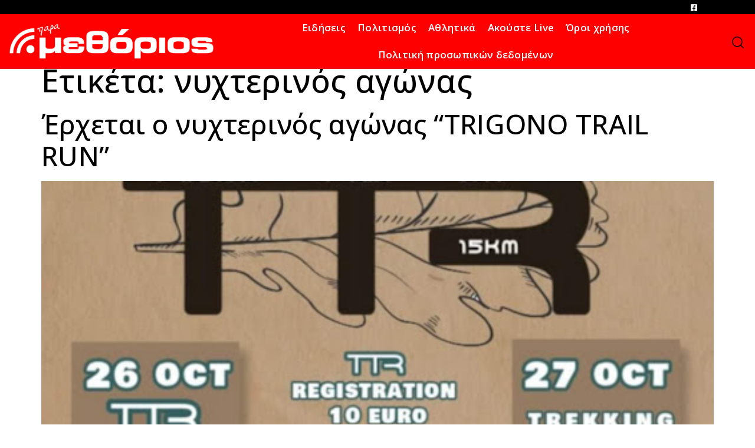

--- FILE ---
content_type: text/html; charset=UTF-8
request_url: https://methorios.gr/tag/%CE%BD%CF%85%CF%87%CF%84%CE%B5%CF%81%CE%B9%CE%BD%CF%8C%CF%82-%CE%B1%CE%B3%CF%8E%CE%BD%CE%B1%CF%82/
body_size: 17529
content:
<!doctype html>
<html lang="el">
<head>
	<meta charset="UTF-8">
	<meta name="viewport" content="width=device-width, initial-scale=1">
	<link rel="profile" href="https://gmpg.org/xfn/11">
	<meta name='robots' content='index, follow, max-image-preview:large, max-snippet:-1, max-video-preview:-1' />
	<style>img:is([sizes="auto" i], [sizes^="auto," i]) { contain-intrinsic-size: 3000px 1500px }</style>
	
	<!-- This site is optimized with the Yoast SEO plugin v26.4 - https://yoast.com/wordpress/plugins/seo/ -->
	<title>νυχτερινός αγώνας Archives - ΜΕΘΟΡΙΟΣ</title>
	<link rel="canonical" href="https://methorios.gr/tag/νυχτερινός-αγώνας/" />
	<meta property="og:locale" content="el_GR" />
	<meta property="og:type" content="article" />
	<meta property="og:title" content="νυχτερινός αγώνας Archives - ΜΕΘΟΡΙΟΣ" />
	<meta property="og:url" content="https://methorios.gr/tag/νυχτερινός-αγώνας/" />
	<meta property="og:site_name" content="ΜΕΘΟΡΙΟΣ" />
	<meta name="twitter:card" content="summary_large_image" />
	<script type="application/ld+json" class="yoast-schema-graph">{"@context":"https://schema.org","@graph":[{"@type":"CollectionPage","@id":"https://methorios.gr/tag/%ce%bd%cf%85%cf%87%cf%84%ce%b5%cf%81%ce%b9%ce%bd%cf%8c%cf%82-%ce%b1%ce%b3%cf%8e%ce%bd%ce%b1%cf%82/","url":"https://methorios.gr/tag/%ce%bd%cf%85%cf%87%cf%84%ce%b5%cf%81%ce%b9%ce%bd%cf%8c%cf%82-%ce%b1%ce%b3%cf%8e%ce%bd%ce%b1%cf%82/","name":"νυχτερινός αγώνας Archives - ΜΕΘΟΡΙΟΣ","isPartOf":{"@id":"https://methorios.gr/#website"},"primaryImageOfPage":{"@id":"https://methorios.gr/tag/%ce%bd%cf%85%cf%87%cf%84%ce%b5%cf%81%ce%b9%ce%bd%cf%8c%cf%82-%ce%b1%ce%b3%cf%8e%ce%bd%ce%b1%cf%82/#primaryimage"},"image":{"@id":"https://methorios.gr/tag/%ce%bd%cf%85%cf%87%cf%84%ce%b5%cf%81%ce%b9%ce%bd%cf%8c%cf%82-%ce%b1%ce%b3%cf%8e%ce%bd%ce%b1%cf%82/#primaryimage"},"thumbnailUrl":"https://methorios.gr/wp-content/uploads/2024/10/Messenger_creation_48389436-4EB1-40B4-A6CB-B07E146CCB72.jpeg","breadcrumb":{"@id":"https://methorios.gr/tag/%ce%bd%cf%85%cf%87%cf%84%ce%b5%cf%81%ce%b9%ce%bd%cf%8c%cf%82-%ce%b1%ce%b3%cf%8e%ce%bd%ce%b1%cf%82/#breadcrumb"},"inLanguage":"el"},{"@type":"ImageObject","inLanguage":"el","@id":"https://methorios.gr/tag/%ce%bd%cf%85%cf%87%cf%84%ce%b5%cf%81%ce%b9%ce%bd%cf%8c%cf%82-%ce%b1%ce%b3%cf%8e%ce%bd%ce%b1%cf%82/#primaryimage","url":"https://methorios.gr/wp-content/uploads/2024/10/Messenger_creation_48389436-4EB1-40B4-A6CB-B07E146CCB72.jpeg","contentUrl":"https://methorios.gr/wp-content/uploads/2024/10/Messenger_creation_48389436-4EB1-40B4-A6CB-B07E146CCB72.jpeg","width":504,"height":639},{"@type":"BreadcrumbList","@id":"https://methorios.gr/tag/%ce%bd%cf%85%cf%87%cf%84%ce%b5%cf%81%ce%b9%ce%bd%cf%8c%cf%82-%ce%b1%ce%b3%cf%8e%ce%bd%ce%b1%cf%82/#breadcrumb","itemListElement":[{"@type":"ListItem","position":1,"name":"Home","item":"https://methorios.gr/"},{"@type":"ListItem","position":2,"name":"νυχτερινός αγώνας"}]},{"@type":"WebSite","@id":"https://methorios.gr/#website","url":"https://methorios.gr/","name":"ΜΕΘΟΡΙΟΣ","description":"Εφημερίδα – Ραδιόφωνο – Γραφικές Τέχνες","potentialAction":[{"@type":"SearchAction","target":{"@type":"EntryPoint","urlTemplate":"https://methorios.gr/?s={search_term_string}"},"query-input":{"@type":"PropertyValueSpecification","valueRequired":true,"valueName":"search_term_string"}}],"inLanguage":"el"}]}</script>
	<!-- / Yoast SEO plugin. -->


<link rel="alternate" type="application/rss+xml" title="Ροή RSS &raquo; ΜΕΘΟΡΙΟΣ" href="https://methorios.gr/feed/" />
<link rel="alternate" type="application/rss+xml" title="Ροή Σχολίων &raquo; ΜΕΘΟΡΙΟΣ" href="https://methorios.gr/comments/feed/" />
<link rel="alternate" type="application/rss+xml" title="Ετικέτα ροής ΜΕΘΟΡΙΟΣ &raquo; νυχτερινός αγώνας" href="https://methorios.gr/tag/%ce%bd%cf%85%cf%87%cf%84%ce%b5%cf%81%ce%b9%ce%bd%cf%8c%cf%82-%ce%b1%ce%b3%cf%8e%ce%bd%ce%b1%cf%82/feed/" />
		<!-- This site uses the Google Analytics by MonsterInsights plugin v9.10.0 - Using Analytics tracking - https://www.monsterinsights.com/ -->
							<script src="//www.googletagmanager.com/gtag/js?id=G-KFHZL9QMR3"  data-cfasync="false" data-wpfc-render="false" async></script>
			<script data-cfasync="false" data-wpfc-render="false">
				var mi_version = '9.10.0';
				var mi_track_user = true;
				var mi_no_track_reason = '';
								var MonsterInsightsDefaultLocations = {"page_location":"https:\/\/methorios.gr\/tag\/%CE%BD%CF%85%CF%87%CF%84%CE%B5%CF%81%CE%B9%CE%BD%CF%8C%CF%82-%CE%B1%CE%B3%CF%8E%CE%BD%CE%B1%CF%82\/"};
								if ( typeof MonsterInsightsPrivacyGuardFilter === 'function' ) {
					var MonsterInsightsLocations = (typeof MonsterInsightsExcludeQuery === 'object') ? MonsterInsightsPrivacyGuardFilter( MonsterInsightsExcludeQuery ) : MonsterInsightsPrivacyGuardFilter( MonsterInsightsDefaultLocations );
				} else {
					var MonsterInsightsLocations = (typeof MonsterInsightsExcludeQuery === 'object') ? MonsterInsightsExcludeQuery : MonsterInsightsDefaultLocations;
				}

								var disableStrs = [
										'ga-disable-G-KFHZL9QMR3',
									];

				/* Function to detect opted out users */
				function __gtagTrackerIsOptedOut() {
					for (var index = 0; index < disableStrs.length; index++) {
						if (document.cookie.indexOf(disableStrs[index] + '=true') > -1) {
							return true;
						}
					}

					return false;
				}

				/* Disable tracking if the opt-out cookie exists. */
				if (__gtagTrackerIsOptedOut()) {
					for (var index = 0; index < disableStrs.length; index++) {
						window[disableStrs[index]] = true;
					}
				}

				/* Opt-out function */
				function __gtagTrackerOptout() {
					for (var index = 0; index < disableStrs.length; index++) {
						document.cookie = disableStrs[index] + '=true; expires=Thu, 31 Dec 2099 23:59:59 UTC; path=/';
						window[disableStrs[index]] = true;
					}
				}

				if ('undefined' === typeof gaOptout) {
					function gaOptout() {
						__gtagTrackerOptout();
					}
				}
								window.dataLayer = window.dataLayer || [];

				window.MonsterInsightsDualTracker = {
					helpers: {},
					trackers: {},
				};
				if (mi_track_user) {
					function __gtagDataLayer() {
						dataLayer.push(arguments);
					}

					function __gtagTracker(type, name, parameters) {
						if (!parameters) {
							parameters = {};
						}

						if (parameters.send_to) {
							__gtagDataLayer.apply(null, arguments);
							return;
						}

						if (type === 'event') {
														parameters.send_to = monsterinsights_frontend.v4_id;
							var hookName = name;
							if (typeof parameters['event_category'] !== 'undefined') {
								hookName = parameters['event_category'] + ':' + name;
							}

							if (typeof MonsterInsightsDualTracker.trackers[hookName] !== 'undefined') {
								MonsterInsightsDualTracker.trackers[hookName](parameters);
							} else {
								__gtagDataLayer('event', name, parameters);
							}
							
						} else {
							__gtagDataLayer.apply(null, arguments);
						}
					}

					__gtagTracker('js', new Date());
					__gtagTracker('set', {
						'developer_id.dZGIzZG': true,
											});
					if ( MonsterInsightsLocations.page_location ) {
						__gtagTracker('set', MonsterInsightsLocations);
					}
										__gtagTracker('config', 'G-KFHZL9QMR3', {"forceSSL":"true","link_attribution":"true"} );
										window.gtag = __gtagTracker;										(function () {
						/* https://developers.google.com/analytics/devguides/collection/analyticsjs/ */
						/* ga and __gaTracker compatibility shim. */
						var noopfn = function () {
							return null;
						};
						var newtracker = function () {
							return new Tracker();
						};
						var Tracker = function () {
							return null;
						};
						var p = Tracker.prototype;
						p.get = noopfn;
						p.set = noopfn;
						p.send = function () {
							var args = Array.prototype.slice.call(arguments);
							args.unshift('send');
							__gaTracker.apply(null, args);
						};
						var __gaTracker = function () {
							var len = arguments.length;
							if (len === 0) {
								return;
							}
							var f = arguments[len - 1];
							if (typeof f !== 'object' || f === null || typeof f.hitCallback !== 'function') {
								if ('send' === arguments[0]) {
									var hitConverted, hitObject = false, action;
									if ('event' === arguments[1]) {
										if ('undefined' !== typeof arguments[3]) {
											hitObject = {
												'eventAction': arguments[3],
												'eventCategory': arguments[2],
												'eventLabel': arguments[4],
												'value': arguments[5] ? arguments[5] : 1,
											}
										}
									}
									if ('pageview' === arguments[1]) {
										if ('undefined' !== typeof arguments[2]) {
											hitObject = {
												'eventAction': 'page_view',
												'page_path': arguments[2],
											}
										}
									}
									if (typeof arguments[2] === 'object') {
										hitObject = arguments[2];
									}
									if (typeof arguments[5] === 'object') {
										Object.assign(hitObject, arguments[5]);
									}
									if ('undefined' !== typeof arguments[1].hitType) {
										hitObject = arguments[1];
										if ('pageview' === hitObject.hitType) {
											hitObject.eventAction = 'page_view';
										}
									}
									if (hitObject) {
										action = 'timing' === arguments[1].hitType ? 'timing_complete' : hitObject.eventAction;
										hitConverted = mapArgs(hitObject);
										__gtagTracker('event', action, hitConverted);
									}
								}
								return;
							}

							function mapArgs(args) {
								var arg, hit = {};
								var gaMap = {
									'eventCategory': 'event_category',
									'eventAction': 'event_action',
									'eventLabel': 'event_label',
									'eventValue': 'event_value',
									'nonInteraction': 'non_interaction',
									'timingCategory': 'event_category',
									'timingVar': 'name',
									'timingValue': 'value',
									'timingLabel': 'event_label',
									'page': 'page_path',
									'location': 'page_location',
									'title': 'page_title',
									'referrer' : 'page_referrer',
								};
								for (arg in args) {
																		if (!(!args.hasOwnProperty(arg) || !gaMap.hasOwnProperty(arg))) {
										hit[gaMap[arg]] = args[arg];
									} else {
										hit[arg] = args[arg];
									}
								}
								return hit;
							}

							try {
								f.hitCallback();
							} catch (ex) {
							}
						};
						__gaTracker.create = newtracker;
						__gaTracker.getByName = newtracker;
						__gaTracker.getAll = function () {
							return [];
						};
						__gaTracker.remove = noopfn;
						__gaTracker.loaded = true;
						window['__gaTracker'] = __gaTracker;
					})();
									} else {
										console.log("");
					(function () {
						function __gtagTracker() {
							return null;
						}

						window['__gtagTracker'] = __gtagTracker;
						window['gtag'] = __gtagTracker;
					})();
									}
			</script>
							<!-- / Google Analytics by MonsterInsights -->
		<script>
window._wpemojiSettings = {"baseUrl":"https:\/\/s.w.org\/images\/core\/emoji\/16.0.1\/72x72\/","ext":".png","svgUrl":"https:\/\/s.w.org\/images\/core\/emoji\/16.0.1\/svg\/","svgExt":".svg","source":{"concatemoji":"https:\/\/methorios.gr\/wp-includes\/js\/wp-emoji-release.min.js?ver=6.8.3"}};
/*! This file is auto-generated */
!function(s,n){var o,i,e;function c(e){try{var t={supportTests:e,timestamp:(new Date).valueOf()};sessionStorage.setItem(o,JSON.stringify(t))}catch(e){}}function p(e,t,n){e.clearRect(0,0,e.canvas.width,e.canvas.height),e.fillText(t,0,0);var t=new Uint32Array(e.getImageData(0,0,e.canvas.width,e.canvas.height).data),a=(e.clearRect(0,0,e.canvas.width,e.canvas.height),e.fillText(n,0,0),new Uint32Array(e.getImageData(0,0,e.canvas.width,e.canvas.height).data));return t.every(function(e,t){return e===a[t]})}function u(e,t){e.clearRect(0,0,e.canvas.width,e.canvas.height),e.fillText(t,0,0);for(var n=e.getImageData(16,16,1,1),a=0;a<n.data.length;a++)if(0!==n.data[a])return!1;return!0}function f(e,t,n,a){switch(t){case"flag":return n(e,"\ud83c\udff3\ufe0f\u200d\u26a7\ufe0f","\ud83c\udff3\ufe0f\u200b\u26a7\ufe0f")?!1:!n(e,"\ud83c\udde8\ud83c\uddf6","\ud83c\udde8\u200b\ud83c\uddf6")&&!n(e,"\ud83c\udff4\udb40\udc67\udb40\udc62\udb40\udc65\udb40\udc6e\udb40\udc67\udb40\udc7f","\ud83c\udff4\u200b\udb40\udc67\u200b\udb40\udc62\u200b\udb40\udc65\u200b\udb40\udc6e\u200b\udb40\udc67\u200b\udb40\udc7f");case"emoji":return!a(e,"\ud83e\udedf")}return!1}function g(e,t,n,a){var r="undefined"!=typeof WorkerGlobalScope&&self instanceof WorkerGlobalScope?new OffscreenCanvas(300,150):s.createElement("canvas"),o=r.getContext("2d",{willReadFrequently:!0}),i=(o.textBaseline="top",o.font="600 32px Arial",{});return e.forEach(function(e){i[e]=t(o,e,n,a)}),i}function t(e){var t=s.createElement("script");t.src=e,t.defer=!0,s.head.appendChild(t)}"undefined"!=typeof Promise&&(o="wpEmojiSettingsSupports",i=["flag","emoji"],n.supports={everything:!0,everythingExceptFlag:!0},e=new Promise(function(e){s.addEventListener("DOMContentLoaded",e,{once:!0})}),new Promise(function(t){var n=function(){try{var e=JSON.parse(sessionStorage.getItem(o));if("object"==typeof e&&"number"==typeof e.timestamp&&(new Date).valueOf()<e.timestamp+604800&&"object"==typeof e.supportTests)return e.supportTests}catch(e){}return null}();if(!n){if("undefined"!=typeof Worker&&"undefined"!=typeof OffscreenCanvas&&"undefined"!=typeof URL&&URL.createObjectURL&&"undefined"!=typeof Blob)try{var e="postMessage("+g.toString()+"("+[JSON.stringify(i),f.toString(),p.toString(),u.toString()].join(",")+"));",a=new Blob([e],{type:"text/javascript"}),r=new Worker(URL.createObjectURL(a),{name:"wpTestEmojiSupports"});return void(r.onmessage=function(e){c(n=e.data),r.terminate(),t(n)})}catch(e){}c(n=g(i,f,p,u))}t(n)}).then(function(e){for(var t in e)n.supports[t]=e[t],n.supports.everything=n.supports.everything&&n.supports[t],"flag"!==t&&(n.supports.everythingExceptFlag=n.supports.everythingExceptFlag&&n.supports[t]);n.supports.everythingExceptFlag=n.supports.everythingExceptFlag&&!n.supports.flag,n.DOMReady=!1,n.readyCallback=function(){n.DOMReady=!0}}).then(function(){return e}).then(function(){var e;n.supports.everything||(n.readyCallback(),(e=n.source||{}).concatemoji?t(e.concatemoji):e.wpemoji&&e.twemoji&&(t(e.twemoji),t(e.wpemoji)))}))}((window,document),window._wpemojiSettings);
</script>

<link rel='stylesheet' id='premium-addons-css' href='https://methorios.gr/wp-content/plugins/premium-addons-for-elementor/assets/frontend/min-css/premium-addons.min.css?ver=4.11.51' media='all' />
<style id='wp-emoji-styles-inline-css'>

	img.wp-smiley, img.emoji {
		display: inline !important;
		border: none !important;
		box-shadow: none !important;
		height: 1em !important;
		width: 1em !important;
		margin: 0 0.07em !important;
		vertical-align: -0.1em !important;
		background: none !important;
		padding: 0 !important;
	}
</style>
<link rel='stylesheet' id='wp-block-library-css' href='https://methorios.gr/wp-includes/css/dist/block-library/style.min.css?ver=6.8.3' media='all' />
<style id='global-styles-inline-css'>
:root{--wp--preset--aspect-ratio--square: 1;--wp--preset--aspect-ratio--4-3: 4/3;--wp--preset--aspect-ratio--3-4: 3/4;--wp--preset--aspect-ratio--3-2: 3/2;--wp--preset--aspect-ratio--2-3: 2/3;--wp--preset--aspect-ratio--16-9: 16/9;--wp--preset--aspect-ratio--9-16: 9/16;--wp--preset--color--black: #000000;--wp--preset--color--cyan-bluish-gray: #abb8c3;--wp--preset--color--white: #ffffff;--wp--preset--color--pale-pink: #f78da7;--wp--preset--color--vivid-red: #cf2e2e;--wp--preset--color--luminous-vivid-orange: #ff6900;--wp--preset--color--luminous-vivid-amber: #fcb900;--wp--preset--color--light-green-cyan: #7bdcb5;--wp--preset--color--vivid-green-cyan: #00d084;--wp--preset--color--pale-cyan-blue: #8ed1fc;--wp--preset--color--vivid-cyan-blue: #0693e3;--wp--preset--color--vivid-purple: #9b51e0;--wp--preset--gradient--vivid-cyan-blue-to-vivid-purple: linear-gradient(135deg,rgba(6,147,227,1) 0%,rgb(155,81,224) 100%);--wp--preset--gradient--light-green-cyan-to-vivid-green-cyan: linear-gradient(135deg,rgb(122,220,180) 0%,rgb(0,208,130) 100%);--wp--preset--gradient--luminous-vivid-amber-to-luminous-vivid-orange: linear-gradient(135deg,rgba(252,185,0,1) 0%,rgba(255,105,0,1) 100%);--wp--preset--gradient--luminous-vivid-orange-to-vivid-red: linear-gradient(135deg,rgba(255,105,0,1) 0%,rgb(207,46,46) 100%);--wp--preset--gradient--very-light-gray-to-cyan-bluish-gray: linear-gradient(135deg,rgb(238,238,238) 0%,rgb(169,184,195) 100%);--wp--preset--gradient--cool-to-warm-spectrum: linear-gradient(135deg,rgb(74,234,220) 0%,rgb(151,120,209) 20%,rgb(207,42,186) 40%,rgb(238,44,130) 60%,rgb(251,105,98) 80%,rgb(254,248,76) 100%);--wp--preset--gradient--blush-light-purple: linear-gradient(135deg,rgb(255,206,236) 0%,rgb(152,150,240) 100%);--wp--preset--gradient--blush-bordeaux: linear-gradient(135deg,rgb(254,205,165) 0%,rgb(254,45,45) 50%,rgb(107,0,62) 100%);--wp--preset--gradient--luminous-dusk: linear-gradient(135deg,rgb(255,203,112) 0%,rgb(199,81,192) 50%,rgb(65,88,208) 100%);--wp--preset--gradient--pale-ocean: linear-gradient(135deg,rgb(255,245,203) 0%,rgb(182,227,212) 50%,rgb(51,167,181) 100%);--wp--preset--gradient--electric-grass: linear-gradient(135deg,rgb(202,248,128) 0%,rgb(113,206,126) 100%);--wp--preset--gradient--midnight: linear-gradient(135deg,rgb(2,3,129) 0%,rgb(40,116,252) 100%);--wp--preset--font-size--small: 13px;--wp--preset--font-size--medium: 20px;--wp--preset--font-size--large: 36px;--wp--preset--font-size--x-large: 42px;--wp--preset--spacing--20: 0.44rem;--wp--preset--spacing--30: 0.67rem;--wp--preset--spacing--40: 1rem;--wp--preset--spacing--50: 1.5rem;--wp--preset--spacing--60: 2.25rem;--wp--preset--spacing--70: 3.38rem;--wp--preset--spacing--80: 5.06rem;--wp--preset--shadow--natural: 6px 6px 9px rgba(0, 0, 0, 0.2);--wp--preset--shadow--deep: 12px 12px 50px rgba(0, 0, 0, 0.4);--wp--preset--shadow--sharp: 6px 6px 0px rgba(0, 0, 0, 0.2);--wp--preset--shadow--outlined: 6px 6px 0px -3px rgba(255, 255, 255, 1), 6px 6px rgba(0, 0, 0, 1);--wp--preset--shadow--crisp: 6px 6px 0px rgba(0, 0, 0, 1);}:root { --wp--style--global--content-size: 800px;--wp--style--global--wide-size: 1200px; }:where(body) { margin: 0; }.wp-site-blocks > .alignleft { float: left; margin-right: 2em; }.wp-site-blocks > .alignright { float: right; margin-left: 2em; }.wp-site-blocks > .aligncenter { justify-content: center; margin-left: auto; margin-right: auto; }:where(.wp-site-blocks) > * { margin-block-start: 24px; margin-block-end: 0; }:where(.wp-site-blocks) > :first-child { margin-block-start: 0; }:where(.wp-site-blocks) > :last-child { margin-block-end: 0; }:root { --wp--style--block-gap: 24px; }:root :where(.is-layout-flow) > :first-child{margin-block-start: 0;}:root :where(.is-layout-flow) > :last-child{margin-block-end: 0;}:root :where(.is-layout-flow) > *{margin-block-start: 24px;margin-block-end: 0;}:root :where(.is-layout-constrained) > :first-child{margin-block-start: 0;}:root :where(.is-layout-constrained) > :last-child{margin-block-end: 0;}:root :where(.is-layout-constrained) > *{margin-block-start: 24px;margin-block-end: 0;}:root :where(.is-layout-flex){gap: 24px;}:root :where(.is-layout-grid){gap: 24px;}.is-layout-flow > .alignleft{float: left;margin-inline-start: 0;margin-inline-end: 2em;}.is-layout-flow > .alignright{float: right;margin-inline-start: 2em;margin-inline-end: 0;}.is-layout-flow > .aligncenter{margin-left: auto !important;margin-right: auto !important;}.is-layout-constrained > .alignleft{float: left;margin-inline-start: 0;margin-inline-end: 2em;}.is-layout-constrained > .alignright{float: right;margin-inline-start: 2em;margin-inline-end: 0;}.is-layout-constrained > .aligncenter{margin-left: auto !important;margin-right: auto !important;}.is-layout-constrained > :where(:not(.alignleft):not(.alignright):not(.alignfull)){max-width: var(--wp--style--global--content-size);margin-left: auto !important;margin-right: auto !important;}.is-layout-constrained > .alignwide{max-width: var(--wp--style--global--wide-size);}body .is-layout-flex{display: flex;}.is-layout-flex{flex-wrap: wrap;align-items: center;}.is-layout-flex > :is(*, div){margin: 0;}body .is-layout-grid{display: grid;}.is-layout-grid > :is(*, div){margin: 0;}body{padding-top: 0px;padding-right: 0px;padding-bottom: 0px;padding-left: 0px;}a:where(:not(.wp-element-button)){text-decoration: underline;}:root :where(.wp-element-button, .wp-block-button__link){background-color: #32373c;border-width: 0;color: #fff;font-family: inherit;font-size: inherit;line-height: inherit;padding: calc(0.667em + 2px) calc(1.333em + 2px);text-decoration: none;}.has-black-color{color: var(--wp--preset--color--black) !important;}.has-cyan-bluish-gray-color{color: var(--wp--preset--color--cyan-bluish-gray) !important;}.has-white-color{color: var(--wp--preset--color--white) !important;}.has-pale-pink-color{color: var(--wp--preset--color--pale-pink) !important;}.has-vivid-red-color{color: var(--wp--preset--color--vivid-red) !important;}.has-luminous-vivid-orange-color{color: var(--wp--preset--color--luminous-vivid-orange) !important;}.has-luminous-vivid-amber-color{color: var(--wp--preset--color--luminous-vivid-amber) !important;}.has-light-green-cyan-color{color: var(--wp--preset--color--light-green-cyan) !important;}.has-vivid-green-cyan-color{color: var(--wp--preset--color--vivid-green-cyan) !important;}.has-pale-cyan-blue-color{color: var(--wp--preset--color--pale-cyan-blue) !important;}.has-vivid-cyan-blue-color{color: var(--wp--preset--color--vivid-cyan-blue) !important;}.has-vivid-purple-color{color: var(--wp--preset--color--vivid-purple) !important;}.has-black-background-color{background-color: var(--wp--preset--color--black) !important;}.has-cyan-bluish-gray-background-color{background-color: var(--wp--preset--color--cyan-bluish-gray) !important;}.has-white-background-color{background-color: var(--wp--preset--color--white) !important;}.has-pale-pink-background-color{background-color: var(--wp--preset--color--pale-pink) !important;}.has-vivid-red-background-color{background-color: var(--wp--preset--color--vivid-red) !important;}.has-luminous-vivid-orange-background-color{background-color: var(--wp--preset--color--luminous-vivid-orange) !important;}.has-luminous-vivid-amber-background-color{background-color: var(--wp--preset--color--luminous-vivid-amber) !important;}.has-light-green-cyan-background-color{background-color: var(--wp--preset--color--light-green-cyan) !important;}.has-vivid-green-cyan-background-color{background-color: var(--wp--preset--color--vivid-green-cyan) !important;}.has-pale-cyan-blue-background-color{background-color: var(--wp--preset--color--pale-cyan-blue) !important;}.has-vivid-cyan-blue-background-color{background-color: var(--wp--preset--color--vivid-cyan-blue) !important;}.has-vivid-purple-background-color{background-color: var(--wp--preset--color--vivid-purple) !important;}.has-black-border-color{border-color: var(--wp--preset--color--black) !important;}.has-cyan-bluish-gray-border-color{border-color: var(--wp--preset--color--cyan-bluish-gray) !important;}.has-white-border-color{border-color: var(--wp--preset--color--white) !important;}.has-pale-pink-border-color{border-color: var(--wp--preset--color--pale-pink) !important;}.has-vivid-red-border-color{border-color: var(--wp--preset--color--vivid-red) !important;}.has-luminous-vivid-orange-border-color{border-color: var(--wp--preset--color--luminous-vivid-orange) !important;}.has-luminous-vivid-amber-border-color{border-color: var(--wp--preset--color--luminous-vivid-amber) !important;}.has-light-green-cyan-border-color{border-color: var(--wp--preset--color--light-green-cyan) !important;}.has-vivid-green-cyan-border-color{border-color: var(--wp--preset--color--vivid-green-cyan) !important;}.has-pale-cyan-blue-border-color{border-color: var(--wp--preset--color--pale-cyan-blue) !important;}.has-vivid-cyan-blue-border-color{border-color: var(--wp--preset--color--vivid-cyan-blue) !important;}.has-vivid-purple-border-color{border-color: var(--wp--preset--color--vivid-purple) !important;}.has-vivid-cyan-blue-to-vivid-purple-gradient-background{background: var(--wp--preset--gradient--vivid-cyan-blue-to-vivid-purple) !important;}.has-light-green-cyan-to-vivid-green-cyan-gradient-background{background: var(--wp--preset--gradient--light-green-cyan-to-vivid-green-cyan) !important;}.has-luminous-vivid-amber-to-luminous-vivid-orange-gradient-background{background: var(--wp--preset--gradient--luminous-vivid-amber-to-luminous-vivid-orange) !important;}.has-luminous-vivid-orange-to-vivid-red-gradient-background{background: var(--wp--preset--gradient--luminous-vivid-orange-to-vivid-red) !important;}.has-very-light-gray-to-cyan-bluish-gray-gradient-background{background: var(--wp--preset--gradient--very-light-gray-to-cyan-bluish-gray) !important;}.has-cool-to-warm-spectrum-gradient-background{background: var(--wp--preset--gradient--cool-to-warm-spectrum) !important;}.has-blush-light-purple-gradient-background{background: var(--wp--preset--gradient--blush-light-purple) !important;}.has-blush-bordeaux-gradient-background{background: var(--wp--preset--gradient--blush-bordeaux) !important;}.has-luminous-dusk-gradient-background{background: var(--wp--preset--gradient--luminous-dusk) !important;}.has-pale-ocean-gradient-background{background: var(--wp--preset--gradient--pale-ocean) !important;}.has-electric-grass-gradient-background{background: var(--wp--preset--gradient--electric-grass) !important;}.has-midnight-gradient-background{background: var(--wp--preset--gradient--midnight) !important;}.has-small-font-size{font-size: var(--wp--preset--font-size--small) !important;}.has-medium-font-size{font-size: var(--wp--preset--font-size--medium) !important;}.has-large-font-size{font-size: var(--wp--preset--font-size--large) !important;}.has-x-large-font-size{font-size: var(--wp--preset--font-size--x-large) !important;}
:root :where(.wp-block-pullquote){font-size: 1.5em;line-height: 1.6;}
</style>
<link rel='stylesheet' id='contact-form-7-css' href='https://methorios.gr/wp-content/plugins/contact-form-7/includes/css/styles.css?ver=6.1.3' media='all' />
<link rel='stylesheet' id='hello-elementor-css' href='https://methorios.gr/wp-content/themes/hello-elementor/assets/css/reset.css?ver=3.4.5' media='all' />
<link rel='stylesheet' id='hello-elementor-theme-style-css' href='https://methorios.gr/wp-content/themes/hello-elementor/assets/css/theme.css?ver=3.4.5' media='all' />
<link rel='stylesheet' id='hello-elementor-header-footer-css' href='https://methorios.gr/wp-content/themes/hello-elementor/assets/css/header-footer.css?ver=3.4.5' media='all' />
<link rel='stylesheet' id='e-motion-fx-css' href='https://methorios.gr/wp-content/plugins/elementor-pro/assets/css/modules/motion-fx.min.css?ver=3.33.1' media='all' />
<link rel='stylesheet' id='elementor-frontend-css' href='https://methorios.gr/wp-content/plugins/elementor/assets/css/frontend.min.css?ver=3.33.0' media='all' />
<link rel='stylesheet' id='widget-image-css' href='https://methorios.gr/wp-content/plugins/elementor/assets/css/widget-image.min.css?ver=3.33.0' media='all' />
<link rel='stylesheet' id='widget-nav-menu-css' href='https://methorios.gr/wp-content/plugins/elementor-pro/assets/css/widget-nav-menu.min.css?ver=3.33.1' media='all' />
<link rel='stylesheet' id='e-sticky-css' href='https://methorios.gr/wp-content/plugins/elementor-pro/assets/css/modules/sticky.min.css?ver=3.33.1' media='all' />
<link rel='stylesheet' id='e-animation-fadeInDown-css' href='https://methorios.gr/wp-content/plugins/elementor/assets/lib/animations/styles/fadeInDown.min.css?ver=3.33.0' media='all' />
<link rel='stylesheet' id='widget-heading-css' href='https://methorios.gr/wp-content/plugins/elementor/assets/css/widget-heading.min.css?ver=3.33.0' media='all' />
<link rel='stylesheet' id='widget-spacer-css' href='https://methorios.gr/wp-content/plugins/elementor/assets/css/widget-spacer.min.css?ver=3.33.0' media='all' />
<link rel='stylesheet' id='elementor-icons-css' href='https://methorios.gr/wp-content/plugins/elementor/assets/lib/eicons/css/elementor-icons.min.css?ver=5.44.0' media='all' />
<link rel='stylesheet' id='elementor-post-5714-css' href='https://methorios.gr/wp-content/uploads/elementor/css/post-5714.css?ver=1764238725' media='all' />
<link rel='stylesheet' id='elementor-post-5828-css' href='https://methorios.gr/wp-content/uploads/elementor/css/post-5828.css?ver=1764238725' media='all' />
<link rel='stylesheet' id='elementor-post-5732-css' href='https://methorios.gr/wp-content/uploads/elementor/css/post-5732.css?ver=1764238725' media='all' />
<link rel='stylesheet' id='bdt-uikit-css' href='https://methorios.gr/wp-content/plugins/bdthemes-prime-slider-lite/assets/css/bdt-uikit.css?ver=3.21.7' media='all' />
<link rel='stylesheet' id='prime-slider-site-css' href='https://methorios.gr/wp-content/plugins/bdthemes-prime-slider-lite/assets/css/prime-slider-site.css?ver=4.0.8' media='all' />
<link rel='stylesheet' id='elementor-gf-roboto-css' href='https://fonts.googleapis.com/css?family=Roboto:100,100italic,200,200italic,300,300italic,400,400italic,500,500italic,600,600italic,700,700italic,800,800italic,900,900italic&#038;display=auto&#038;subset=greek' media='all' />
<link rel='stylesheet' id='elementor-gf-robotoslab-css' href='https://fonts.googleapis.com/css?family=Roboto+Slab:100,100italic,200,200italic,300,300italic,400,400italic,500,500italic,600,600italic,700,700italic,800,800italic,900,900italic&#038;display=auto&#038;subset=greek' media='all' />
<link rel='stylesheet' id='elementor-gf-opensans-css' href='https://fonts.googleapis.com/css?family=Open+Sans:100,100italic,200,200italic,300,300italic,400,400italic,500,500italic,600,600italic,700,700italic,800,800italic,900,900italic&#038;display=auto&#038;subset=greek' media='all' />
<link rel='stylesheet' id='elementor-gf-nunito-css' href='https://fonts.googleapis.com/css?family=Nunito:100,100italic,200,200italic,300,300italic,400,400italic,500,500italic,600,600italic,700,700italic,800,800italic,900,900italic&#038;display=auto&#038;subset=greek' media='all' />
<link rel='stylesheet' id='elementor-gf-raleway-css' href='https://fonts.googleapis.com/css?family=Raleway:100,100italic,200,200italic,300,300italic,400,400italic,500,500italic,600,600italic,700,700italic,800,800italic,900,900italic&#038;display=auto&#038;subset=greek' media='all' />
<link rel='stylesheet' id='elementor-icons-shared-0-css' href='https://methorios.gr/wp-content/plugins/elementor/assets/lib/font-awesome/css/fontawesome.min.css?ver=5.15.3' media='all' />
<link rel='stylesheet' id='elementor-icons-fa-brands-css' href='https://methorios.gr/wp-content/plugins/elementor/assets/lib/font-awesome/css/brands.min.css?ver=5.15.3' media='all' />
<link rel='stylesheet' id='elementor-icons-fa-solid-css' href='https://methorios.gr/wp-content/plugins/elementor/assets/lib/font-awesome/css/solid.min.css?ver=5.15.3' media='all' />
<script src="https://methorios.gr/wp-content/plugins/google-analytics-for-wordpress/assets/js/frontend-gtag.min.js?ver=9.10.0" id="monsterinsights-frontend-script-js" async data-wp-strategy="async"></script>
<script data-cfasync="false" data-wpfc-render="false" id='monsterinsights-frontend-script-js-extra'>var monsterinsights_frontend = {"js_events_tracking":"true","download_extensions":"doc,pdf,ppt,zip,xls,docx,pptx,xlsx","inbound_paths":"[{\"path\":\"\\\/go\\\/\",\"label\":\"affiliate\"},{\"path\":\"\\\/recommend\\\/\",\"label\":\"affiliate\"}]","home_url":"https:\/\/methorios.gr","hash_tracking":"false","v4_id":"G-KFHZL9QMR3"};</script>
<script src="https://methorios.gr/wp-includes/js/jquery/jquery.min.js?ver=3.7.1" id="jquery-core-js"></script>
<script src="https://methorios.gr/wp-includes/js/jquery/jquery-migrate.min.js?ver=3.4.1" id="jquery-migrate-js"></script>
<script src="https://methorios.gr/wp-content/plugins/bdthemes-prime-slider-lite/assets/js/bdt-uikit.min.js?ver=3.21.7" id="bdt-uikit-js"></script>
<link rel="https://api.w.org/" href="https://methorios.gr/wp-json/" /><link rel="alternate" title="JSON" type="application/json" href="https://methorios.gr/wp-json/wp/v2/tags/9489" /><link rel="EditURI" type="application/rsd+xml" title="RSD" href="https://methorios.gr/xmlrpc.php?rsd" />
<meta name="generator" content="WordPress 6.8.3" />
<meta name="generator" content="Elementor 3.33.0; features: additional_custom_breakpoints; settings: css_print_method-external, google_font-enabled, font_display-auto">
			<style>
				.e-con.e-parent:nth-of-type(n+4):not(.e-lazyloaded):not(.e-no-lazyload),
				.e-con.e-parent:nth-of-type(n+4):not(.e-lazyloaded):not(.e-no-lazyload) * {
					background-image: none !important;
				}
				@media screen and (max-height: 1024px) {
					.e-con.e-parent:nth-of-type(n+3):not(.e-lazyloaded):not(.e-no-lazyload),
					.e-con.e-parent:nth-of-type(n+3):not(.e-lazyloaded):not(.e-no-lazyload) * {
						background-image: none !important;
					}
				}
				@media screen and (max-height: 640px) {
					.e-con.e-parent:nth-of-type(n+2):not(.e-lazyloaded):not(.e-no-lazyload),
					.e-con.e-parent:nth-of-type(n+2):not(.e-lazyloaded):not(.e-no-lazyload) * {
						background-image: none !important;
					}
				}
			</style>
			</head>
<body class="archive tag tag-9489 wp-embed-responsive wp-theme-hello-elementor hello-elementor-default elementor-default elementor-kit-5714">


<a class="skip-link screen-reader-text" href="#content">Μετάβαση στο περιεχόμενο</a>

		<header data-elementor-type="header" data-elementor-id="5828" class="elementor elementor-5828 elementor-location-header" data-elementor-post-type="elementor_library">
					<section class="elementor-section elementor-top-section elementor-element elementor-element-29f6141c elementor-section-full_width elementor-section-height-default elementor-section-height-default elementor-invisible" data-id="29f6141c" data-element_type="section" data-settings="{&quot;sticky&quot;:&quot;top&quot;,&quot;animation&quot;:&quot;fadeInDown&quot;,&quot;sticky_on&quot;:[&quot;desktop&quot;,&quot;tablet&quot;,&quot;mobile&quot;],&quot;sticky_offset&quot;:0,&quot;sticky_effects_offset&quot;:0,&quot;sticky_anchor_link_offset&quot;:0}">
						<div class="elementor-container elementor-column-gap-default">
					<div class="elementor-column elementor-col-100 elementor-top-column elementor-element elementor-element-1fb40699" data-id="1fb40699" data-element_type="column">
			<div class="elementor-widget-wrap elementor-element-populated">
						<section class="elementor-section elementor-inner-section elementor-element elementor-element-67e7ad04 elementor-section-boxed elementor-section-height-default elementor-section-height-default" data-id="67e7ad04" data-element_type="section" data-settings="{&quot;background_background&quot;:&quot;classic&quot;,&quot;background_motion_fx_motion_fx_scrolling&quot;:&quot;yes&quot;,&quot;background_motion_fx_translateY_effect&quot;:&quot;yes&quot;,&quot;background_motion_fx_translateY_speed&quot;:{&quot;unit&quot;:&quot;px&quot;,&quot;size&quot;:4,&quot;sizes&quot;:[]},&quot;background_motion_fx_translateY_affectedRange&quot;:{&quot;unit&quot;:&quot;%&quot;,&quot;size&quot;:&quot;&quot;,&quot;sizes&quot;:{&quot;start&quot;:0,&quot;end&quot;:100}},&quot;background_motion_fx_devices&quot;:[&quot;desktop&quot;,&quot;tablet&quot;,&quot;mobile&quot;]}">
						<div class="elementor-container elementor-column-gap-default">
					<div class="elementor-column elementor-col-50 elementor-inner-column elementor-element elementor-element-4d8cec4f" data-id="4d8cec4f" data-element_type="column">
			<div class="elementor-widget-wrap">
							</div>
		</div>
				<div class="elementor-column elementor-col-50 elementor-inner-column elementor-element elementor-element-4dd64565" data-id="4dd64565" data-element_type="column">
			<div class="elementor-widget-wrap elementor-element-populated">
						<div class="elementor-element elementor-element-c9999ab elementor-widget__width-auto elementor-widget elementor-widget-button" data-id="c9999ab" data-element_type="widget" data-widget_type="button.default">
				<div class="elementor-widget-container">
									<div class="elementor-button-wrapper">
					<a class="elementor-button elementor-button-link elementor-size-sm" href="https://www.facebook.com/Methoriosorestiada/">
						<span class="elementor-button-content-wrapper">
						<span class="elementor-button-icon">
				<i aria-hidden="true" class="fab fa-facebook-square"></i>			</span>
								</span>
					</a>
				</div>
								</div>
				</div>
					</div>
		</div>
					</div>
		</section>
				<section class="elementor-section elementor-inner-section elementor-element elementor-element-4e0f3add elementor-section-height-min-height elementor-section-content-middle elementor-section-full_width elementor-section-height-default" data-id="4e0f3add" data-element_type="section" data-settings="{&quot;background_background&quot;:&quot;classic&quot;}">
						<div class="elementor-container elementor-column-gap-default">
					<div class="elementor-column elementor-col-33 elementor-inner-column elementor-element elementor-element-47c4d8de" data-id="47c4d8de" data-element_type="column">
			<div class="elementor-widget-wrap elementor-element-populated">
						<div class="elementor-element elementor-element-2ff10220 elementor-widget elementor-widget-image" data-id="2ff10220" data-element_type="widget" data-widget_type="image.default">
				<div class="elementor-widget-container">
																<a href="https://methorios.gr">
							<img fetchpriority="high" width="800" height="159" src="https://methorios.gr/wp-content/uploads/2021/06/Para-Methorios-Header-1.png" class="attachment-large size-large wp-image-39464" alt="" srcset="https://methorios.gr/wp-content/uploads/2021/06/Para-Methorios-Header-1.png 859w, https://methorios.gr/wp-content/uploads/2021/06/Para-Methorios-Header-1-300x60.png 300w, https://methorios.gr/wp-content/uploads/2021/06/Para-Methorios-Header-1-768x153.png 768w" sizes="(max-width: 800px) 100vw, 800px" />								</a>
															</div>
				</div>
					</div>
		</div>
				<div class="elementor-column elementor-col-33 elementor-inner-column elementor-element elementor-element-4d49a747 elementor-hidden-tablet elementor-hidden-mobile" data-id="4d49a747" data-element_type="column">
			<div class="elementor-widget-wrap elementor-element-populated">
						<div class="elementor-element elementor-element-4b5442f1 elementor-nav-menu__align-center elementor-hidden-tablet elementor-hidden-mobile elementor-widget__width-initial elementor-nav-menu--dropdown-tablet elementor-nav-menu__text-align-aside elementor-nav-menu--toggle elementor-nav-menu--burger elementor-widget elementor-widget-nav-menu" data-id="4b5442f1" data-element_type="widget" data-settings="{&quot;layout&quot;:&quot;horizontal&quot;,&quot;submenu_icon&quot;:{&quot;value&quot;:&quot;&lt;i class=\&quot;fas fa-caret-down\&quot; aria-hidden=\&quot;true\&quot;&gt;&lt;\/i&gt;&quot;,&quot;library&quot;:&quot;fa-solid&quot;},&quot;toggle&quot;:&quot;burger&quot;}" data-widget_type="nav-menu.default">
				<div class="elementor-widget-container">
								<nav aria-label="Menu" class="elementor-nav-menu--main elementor-nav-menu__container elementor-nav-menu--layout-horizontal e--pointer-none">
				<ul id="menu-1-4b5442f1" class="elementor-nav-menu"><li class="menu-item menu-item-type-taxonomy menu-item-object-category menu-item-1632"><a href="https://methorios.gr/category/eidiseis/" class="elementor-item">Ειδήσεις</a></li>
<li class="menu-item menu-item-type-taxonomy menu-item-object-category menu-item-1853"><a href="https://methorios.gr/category/politismos/" class="elementor-item">Πολιτισμός</a></li>
<li class="menu-item menu-item-type-taxonomy menu-item-object-category menu-item-6878"><a href="https://methorios.gr/category/athlitika/" class="elementor-item">Αθλητικά</a></li>
<li class="menu-item menu-item-type-custom menu-item-object-custom menu-item-39473"><a href="https://live24.gr/radio/generic.jsp?sid=20" class="elementor-item">Ακούστε Live</a></li>
<li class="menu-item menu-item-type-post_type menu-item-object-page menu-item-32980"><a href="https://methorios.gr/oroi-chrisis/" class="elementor-item">Όροι χρήσης</a></li>
<li class="menu-item menu-item-type-post_type menu-item-object-page menu-item-32981"><a href="https://methorios.gr/politiki-prosopikon-dedomenon/" class="elementor-item">Πολιτική προσωπικών δεδομένων</a></li>
</ul>			</nav>
					<div class="elementor-menu-toggle" role="button" tabindex="0" aria-label="Menu Toggle" aria-expanded="false">
			<i aria-hidden="true" role="presentation" class="elementor-menu-toggle__icon--open eicon-menu-bar"></i><i aria-hidden="true" role="presentation" class="elementor-menu-toggle__icon--close eicon-close"></i>		</div>
					<nav class="elementor-nav-menu--dropdown elementor-nav-menu__container" aria-hidden="true">
				<ul id="menu-2-4b5442f1" class="elementor-nav-menu"><li class="menu-item menu-item-type-taxonomy menu-item-object-category menu-item-1632"><a href="https://methorios.gr/category/eidiseis/" class="elementor-item" tabindex="-1">Ειδήσεις</a></li>
<li class="menu-item menu-item-type-taxonomy menu-item-object-category menu-item-1853"><a href="https://methorios.gr/category/politismos/" class="elementor-item" tabindex="-1">Πολιτισμός</a></li>
<li class="menu-item menu-item-type-taxonomy menu-item-object-category menu-item-6878"><a href="https://methorios.gr/category/athlitika/" class="elementor-item" tabindex="-1">Αθλητικά</a></li>
<li class="menu-item menu-item-type-custom menu-item-object-custom menu-item-39473"><a href="https://live24.gr/radio/generic.jsp?sid=20" class="elementor-item" tabindex="-1">Ακούστε Live</a></li>
<li class="menu-item menu-item-type-post_type menu-item-object-page menu-item-32980"><a href="https://methorios.gr/oroi-chrisis/" class="elementor-item" tabindex="-1">Όροι χρήσης</a></li>
<li class="menu-item menu-item-type-post_type menu-item-object-page menu-item-32981"><a href="https://methorios.gr/politiki-prosopikon-dedomenon/" class="elementor-item" tabindex="-1">Πολιτική προσωπικών δεδομένων</a></li>
</ul>			</nav>
						</div>
				</div>
					</div>
		</div>
				<div class="elementor-column elementor-col-33 elementor-inner-column elementor-element elementor-element-45f746e" data-id="45f746e" data-element_type="column">
			<div class="elementor-widget-wrap elementor-element-populated">
						<div class="elementor-element elementor-element-8d076e0 elementor-widget__width-initial elementor-hidden-desktop elementor-widget elementor-widget-image" data-id="8d076e0" data-element_type="widget" data-widget_type="image.default">
				<div class="elementor-widget-container">
																<a href="#elementor-action%3Aaction%3Dpopup%3Aopen%26settings%3DeyJpZCI6IjU3MTkiLCJ0b2dnbGUiOmZhbHNlfQ%3D%3D">
							<img width="560" height="560" src="https://methorios.gr/wp-content/uploads/2021/06/av089223b78f583a8e8d6.png" class="attachment-full size-full wp-image-36952" alt="" srcset="https://methorios.gr/wp-content/uploads/2021/06/av089223b78f583a8e8d6.png 560w, https://methorios.gr/wp-content/uploads/2021/06/av089223b78f583a8e8d6-300x300.png 300w, https://methorios.gr/wp-content/uploads/2021/06/av089223b78f583a8e8d6-150x150.png 150w" sizes="(max-width: 560px) 100vw, 560px" />								</a>
															</div>
				</div>
				<div class="elementor-element elementor-element-0feb735 elementor-widget__width-auto elementor-widget elementor-widget-image" data-id="0feb735" data-element_type="widget" data-widget_type="image.default">
				<div class="elementor-widget-container">
																<a href="#elementor-action%3Aaction%3Dpopup%3Aopen%26settings%3DeyJpZCI6IjU3MjIiLCJ0b2dnbGUiOmZhbHNlfQ%3D%3D">
							<img width="200" height="200" src="https://methorios.gr/wp-content/uploads/2021/06/search-1.png" class="attachment-medium size-medium wp-image-5827" alt="" srcset="https://methorios.gr/wp-content/uploads/2021/06/search-1.png 200w, https://methorios.gr/wp-content/uploads/2021/06/search-1-150x150.png 150w, https://methorios.gr/wp-content/uploads/2021/06/search-1-65x65.png 65w" sizes="(max-width: 200px) 100vw, 200px" />								</a>
															</div>
				</div>
					</div>
		</div>
					</div>
		</section>
					</div>
		</div>
					</div>
		</section>
				</header>
		<main id="content" class="site-main">

			<div class="page-header">
			<h1 class="entry-title">Ετικέτα: <span>νυχτερινός αγώνας</span></h1>		</div>
	
	<div class="page-content">
					<article class="post">
				<h2 class="entry-title"><a href="https://methorios.gr/erchetai-o-nychterinos-agonas-trigono-trail-run/">Έρχεται ο νυχτερινός αγώνας &#8220;TRIGONO TRAIL RUN&#8221;</a></h2><a href="https://methorios.gr/erchetai-o-nychterinos-agonas-trigono-trail-run/"><img loading="lazy" width="504" height="639" src="https://methorios.gr/wp-content/uploads/2024/10/Messenger_creation_48389436-4EB1-40B4-A6CB-B07E146CCB72.jpeg" class="attachment-large size-large wp-post-image" alt="" decoding="async" srcset="https://methorios.gr/wp-content/uploads/2024/10/Messenger_creation_48389436-4EB1-40B4-A6CB-B07E146CCB72.jpeg 504w, https://methorios.gr/wp-content/uploads/2024/10/Messenger_creation_48389436-4EB1-40B4-A6CB-B07E146CCB72-237x300.jpeg 237w" sizes="(max-width: 504px) 100vw, 504px" /></a><p>Εκδήλωση TRIGONO TRAIL RUN από τον Περιπατικό κ Φυσιολατρικό όμιλο &#8220;ΔΡΥΜΟΣ&#8221; Πενταλόφου Το Σάββατο 26 Οκτωβρίου 2024, στις 18:00, θα διεξαχθεί το συναρπαστικό &#8220;TRIGONO TRAIL RUN&#8221;,&nbsp;έναν νυχτερινό αγώνα μήκους 16 χλμ.,&nbsp;που διεξάγεται σε μονοπάτια του εντυπωσιακού Δασικού Συμπλέγματος Τριγώνου, στο βορειότερο σημείο του Νομού Έβρου. Ο αγώνας ξεκινά στο καταφύγιο του «ΔΡΥΜΟΥ»&nbsp;και ολοκληρώνεται υπό συνθήκες [&hellip;]</p>
			</article>
					<article class="post">
				<h2 class="entry-title"><a href="https://methorios.gr/4os-nychterinos-agonas-thrakis-stin-para/">4ος Νυχτερινός Αγώνας Θράκης στην παραλιακή λεωφόρο της Αλεξανδρούπολης</a></h2><a href="https://methorios.gr/4os-nychterinos-agonas-thrakis-stin-para/"><img width="585" height="439" src="https://methorios.gr/wp-content/uploads/2024/04/thrace-nightrun-585x439-1.jpg" class="attachment-large size-large wp-post-image" alt="" decoding="async" srcset="https://methorios.gr/wp-content/uploads/2024/04/thrace-nightrun-585x439-1.jpg 585w, https://methorios.gr/wp-content/uploads/2024/04/thrace-nightrun-585x439-1-300x225.jpg 300w" sizes="(max-width: 585px) 100vw, 585px" /></a><p>Ο αθλητικός σύλλογος ΔΡΟΜΕΑΣ ΘΡΑΚΗΣ, με την υποστήριξη του Δήμου Αλεξανδρούπολης και της ΕΑΣ ΣΕΓΑΣ Αν. Μακεδονίας &#8211; Θράκης, διοργανώνει τον 4ο Νυχτερινό Αγώνα Θράκης, το Σάββατο 13 Απριλίου 2024, με εκκίνηση και τερματισμό την παραλιακή λεωφόρο Αλεξανδρούπολης. Ο αγώνας γίνεται με την αιγίδα του Υφυπουργείου Αθλητισμού (Γ.Γ.Α.), της Εθνικής Ολυμπιακής Ακαδημίας και του Δημοκριτείου Πανεπιστημίου Θράκης. Θα διεξαχθούν [&hellip;]</p>
			</article>
			</div>

	
</main>
		<footer data-elementor-type="footer" data-elementor-id="5732" class="elementor elementor-5732 elementor-location-footer" data-elementor-post-type="elementor_library">
					<section class="elementor-section elementor-top-section elementor-element elementor-element-393939e8 elementor-section-boxed elementor-section-height-default elementor-section-height-default" data-id="393939e8" data-element_type="section" data-settings="{&quot;background_background&quot;:&quot;classic&quot;}">
						<div class="elementor-container elementor-column-gap-default">
					<div class="elementor-column elementor-col-33 elementor-top-column elementor-element elementor-element-25aa9df" data-id="25aa9df" data-element_type="column">
			<div class="elementor-widget-wrap elementor-element-populated">
						<div class="elementor-element elementor-element-2f1c27f5 elementor-widget elementor-widget-image" data-id="2f1c27f5" data-element_type="widget" data-widget_type="image.default">
				<div class="elementor-widget-container">
																<a href="https://methorios.gr">
							<img width="768" height="128" src="https://methorios.gr/wp-content/uploads/2021/06/new-header-methorios-1800-300-1024x171-1-768x128.png" class="attachment-medium_large size-medium_large wp-image-5900" alt="" srcset="https://methorios.gr/wp-content/uploads/2021/06/new-header-methorios-1800-300-1024x171-1-768x128.png 768w, https://methorios.gr/wp-content/uploads/2021/06/new-header-methorios-1800-300-1024x171-1-300x50.png 300w, https://methorios.gr/wp-content/uploads/2021/06/new-header-methorios-1800-300-1024x171-1.png 1024w" sizes="(max-width: 768px) 100vw, 768px" />								</a>
															</div>
				</div>
				<div class="elementor-element elementor-element-526b76ae elementor-widget elementor-widget-text-editor" data-id="526b76ae" data-element_type="widget" data-widget_type="text-editor.default">
				<div class="elementor-widget-container">
									<p>Δικαιούχος ονόματος τομέα (domain name)<br />ΧΡΥΣΗ ΕΜΜΑΝΟΥΗΛΙΔΟΥ ΓΡΑΦΙΚΕΣ ΤΕΧΝΕΣ ΕΕ<br /><br />ΑΦΜ: 094505862<br />ΔΟΥ ΟΡΕΣΤΙΑΔΑΣ</p><p>ΙΔΙΟΚΤΗΤΗΣ  &#8211; ΒΑΣΙΚΟΣ ΜΕΤΟΧΟΣ: ΕΜΜΑΝΟΥΗΛΙΔΟΥ ΧΡΥΣΗ<br />ΝΟΜΙΜΟΣ ΕΚΠΡΟΣΩΠΟΣ: ΕΜΜΑΝΟΥΗΛΙΔΟΥ ΧΡΥΣΗ<br />ΔΙΕΥΘΥΝΤΗΣ: ΕΜΜΑΝΟΥΗΛΙΔΟΥ ΧΡΥΣΗ<br />ΔΙΕΥΘΥΝΤΗΣ ΣΥΝΤΑΞΗΣ: ΠΑΝΤΙΔΟΥ ΕΛΕΝΗ</p><p>ΔΙΑΧΕΙΡΙΣΤΗΣ: ΕΜΜΑΝΟΥΗΛΙΔΟΥ ΧΡΥΣΗ</p>								</div>
				</div>
					</div>
		</div>
				<div class="elementor-column elementor-col-33 elementor-top-column elementor-element elementor-element-99de312" data-id="99de312" data-element_type="column">
			<div class="elementor-widget-wrap elementor-element-populated">
						<div class="elementor-element elementor-element-744fe444 elementor-widget elementor-widget-heading" data-id="744fe444" data-element_type="widget" data-widget_type="heading.default">
				<div class="elementor-widget-container">
					<h6 class="elementor-heading-title elementor-size-default">Επικοινωνία</h6>				</div>
				</div>
				<div class="elementor-element elementor-element-eb11747 elementor-widget elementor-widget-text-editor" data-id="eb11747" data-element_type="widget" data-widget_type="text-editor.default">
				<div class="elementor-widget-container">
									<p><b>e-mail: </b><a href="/cdn-cgi/l/email-protection" class="__cf_email__" data-cfemail="167b73627e79647f796579647365627f77727756717b777f7a3875797b">[email&#160;protected]</a></p><p>τηλ.: 25520 27333 ή 25520 26069</p><p style="text-align: left;" align="center"><strong>Γραφεία – Τυπογραφείο</strong><br />Τέρμα Ιπποκράτους (Πίσω από το ΕΠΑ.Λ.), Νέα Ορεστιάδα</p><p style="text-align: left;" align="center"><strong>Υποκατάστημα</strong><br />Σωτηρίου Τσερκέζη 42 (Δίπλα στο ξενοδοχείο ΣΕΛΗΝΗ)<br />Νέα Ορεστιαδα Τ.Κ. 682 00</p><p><span style="color: #ffffff;"><a style="color: #ffffff;" href="https://methorios.gr/oroi-chrisis/">Όροι χρήσης</a></span></p><p><span style="color: #ffffff;"><a style="color: #ffffff;" href="https://methorios.gr/politiki-prosopikon-dedomenon/">Πολιτική προσωπικών δεδομένων</a></span></p>								</div>
				</div>
				<div class="elementor-element elementor-element-8f1b985 elementor-widget elementor-widget-text-editor" data-id="8f1b985" data-element_type="widget" data-widget_type="text-editor.default">
				<div class="elementor-widget-container">
									<p>Μ.Η.Τ 252035</p>								</div>
				</div>
				<div class="elementor-element elementor-element-4598b1e elementor-widget elementor-widget-image" data-id="4598b1e" data-element_type="widget" data-widget_type="image.default">
				<div class="elementor-widget-container">
															<img width="200" height="294" src="https://methorios.gr/wp-content/uploads/2021/06/LOGO_MHT.png" class="attachment-large size-large wp-image-37643" alt="" />															</div>
				</div>
					</div>
		</div>
				<div class="elementor-column elementor-col-33 elementor-top-column elementor-element elementor-element-2e56cc90" data-id="2e56cc90" data-element_type="column">
			<div class="elementor-widget-wrap elementor-element-populated">
						<div class="elementor-element elementor-element-5a11f77 elementor-widget elementor-widget-heading" data-id="5a11f77" data-element_type="widget" data-widget_type="heading.default">
				<div class="elementor-widget-container">
					<h6 class="elementor-heading-title elementor-size-default">Κατηγορίες</h6>				</div>
				</div>
				<div class="elementor-element elementor-element-1276fd80 elementor-widget__width-auto elementor-widget elementor-widget-button" data-id="1276fd80" data-element_type="widget" data-widget_type="button.default">
				<div class="elementor-widget-container">
									<div class="elementor-button-wrapper">
					<a class="elementor-button elementor-button-link elementor-size-xs" href="https://methorios.gr/tag/blog/">
						<span class="elementor-button-content-wrapper">
									<span class="elementor-button-text">ΕΙΔΗΣΕΙΣ</span>
					</span>
					</a>
				</div>
								</div>
				</div>
				<div class="elementor-element elementor-element-562c1c6c elementor-widget__width-auto elementor-widget elementor-widget-heading" data-id="562c1c6c" data-element_type="widget" data-widget_type="heading.default">
				<div class="elementor-widget-container">
					<h2 class="elementor-heading-title elementor-size-default">#</h2>				</div>
				</div>
				<div class="elementor-element elementor-element-138e0afa elementor-widget elementor-widget-spacer" data-id="138e0afa" data-element_type="widget" data-widget_type="spacer.default">
				<div class="elementor-widget-container">
							<div class="elementor-spacer">
			<div class="elementor-spacer-inner"></div>
		</div>
						</div>
				</div>
				<div class="elementor-element elementor-element-74d98a92 elementor-widget__width-auto elementor-widget elementor-widget-button" data-id="74d98a92" data-element_type="widget" data-widget_type="button.default">
				<div class="elementor-widget-container">
									<div class="elementor-button-wrapper">
					<a class="elementor-button elementor-button-link elementor-size-xs" href="https://methorios.gr/category/entertainment/celebrities/">
						<span class="elementor-button-content-wrapper">
									<span class="elementor-button-text">ΕΝΔΙΑΦΕΡΟΥΝ</span>
					</span>
					</a>
				</div>
								</div>
				</div>
				<div class="elementor-element elementor-element-154c40f5 elementor-widget__width-auto elementor-widget elementor-widget-heading" data-id="154c40f5" data-element_type="widget" data-widget_type="heading.default">
				<div class="elementor-widget-container">
					<h2 class="elementor-heading-title elementor-size-default">#</h2>				</div>
				</div>
				<div class="elementor-element elementor-element-24a7dec1 elementor-widget elementor-widget-spacer" data-id="24a7dec1" data-element_type="widget" data-widget_type="spacer.default">
				<div class="elementor-widget-container">
							<div class="elementor-spacer">
			<div class="elementor-spacer-inner"></div>
		</div>
						</div>
				</div>
				<div class="elementor-element elementor-element-2ce5a956 elementor-widget__width-auto elementor-widget elementor-widget-button" data-id="2ce5a956" data-element_type="widget" data-widget_type="button.default">
				<div class="elementor-widget-container">
									<div class="elementor-button-wrapper">
					<a class="elementor-button elementor-button-link elementor-size-xs" href="https://methorios.gr/tag/company/">
						<span class="elementor-button-content-wrapper">
									<span class="elementor-button-text">ΠΟΛΙΤΙΣΜΟΣ</span>
					</span>
					</a>
				</div>
								</div>
				</div>
				<div class="elementor-element elementor-element-292a3d9d elementor-widget__width-auto elementor-widget elementor-widget-heading" data-id="292a3d9d" data-element_type="widget" data-widget_type="heading.default">
				<div class="elementor-widget-container">
					<h2 class="elementor-heading-title elementor-size-default">#</h2>				</div>
				</div>
				<div class="elementor-element elementor-element-23c193ef elementor-widget elementor-widget-spacer" data-id="23c193ef" data-element_type="widget" data-widget_type="spacer.default">
				<div class="elementor-widget-container">
							<div class="elementor-spacer">
			<div class="elementor-spacer-inner"></div>
		</div>
						</div>
				</div>
				<div class="elementor-element elementor-element-73a2c24d elementor-widget elementor-widget-spacer" data-id="73a2c24d" data-element_type="widget" data-widget_type="spacer.default">
				<div class="elementor-widget-container">
							<div class="elementor-spacer">
			<div class="elementor-spacer-inner"></div>
		</div>
						</div>
				</div>
				<div class="elementor-element elementor-element-731544c elementor-nav-menu--dropdown-tablet elementor-nav-menu__text-align-aside elementor-nav-menu--toggle elementor-nav-menu--burger elementor-widget elementor-widget-nav-menu" data-id="731544c" data-element_type="widget" data-settings="{&quot;layout&quot;:&quot;vertical&quot;,&quot;submenu_icon&quot;:{&quot;value&quot;:&quot;&lt;i class=\&quot;fas fa-caret-down\&quot; aria-hidden=\&quot;true\&quot;&gt;&lt;\/i&gt;&quot;,&quot;library&quot;:&quot;fa-solid&quot;},&quot;toggle&quot;:&quot;burger&quot;}" data-widget_type="nav-menu.default">
				<div class="elementor-widget-container">
								<nav aria-label="Menu" class="elementor-nav-menu--main elementor-nav-menu__container elementor-nav-menu--layout-vertical e--pointer-underline e--animation-fade">
				<ul id="menu-1-731544c" class="elementor-nav-menu sm-vertical"><li class="menu-item menu-item-type-post_type menu-item-object-page menu-item-5910"><a href="https://methorios.gr/i-etaireia-mas/" class="elementor-item">Η ΕΤΑΙΡΕΙΑ ΜΑΣ</a></li>
<li class="menu-item menu-item-type-post_type menu-item-object-page menu-item-5912"><a href="https://methorios.gr/epikoinonia/" class="elementor-item">ΕΠΙΚΟΙΝΩΝΙΑ</a></li>
</ul>			</nav>
					<div class="elementor-menu-toggle" role="button" tabindex="0" aria-label="Menu Toggle" aria-expanded="false">
			<i aria-hidden="true" role="presentation" class="elementor-menu-toggle__icon--open eicon-menu-bar"></i><i aria-hidden="true" role="presentation" class="elementor-menu-toggle__icon--close eicon-close"></i>		</div>
					<nav class="elementor-nav-menu--dropdown elementor-nav-menu__container" aria-hidden="true">
				<ul id="menu-2-731544c" class="elementor-nav-menu sm-vertical"><li class="menu-item menu-item-type-post_type menu-item-object-page menu-item-5910"><a href="https://methorios.gr/i-etaireia-mas/" class="elementor-item" tabindex="-1">Η ΕΤΑΙΡΕΙΑ ΜΑΣ</a></li>
<li class="menu-item menu-item-type-post_type menu-item-object-page menu-item-5912"><a href="https://methorios.gr/epikoinonia/" class="elementor-item" tabindex="-1">ΕΠΙΚΟΙΝΩΝΙΑ</a></li>
</ul>			</nav>
						</div>
				</div>
				<div class="elementor-element elementor-element-2c3fc21 elementor-widget elementor-widget-text-editor" data-id="2c3fc21" data-element_type="widget" data-widget_type="text-editor.default">
				<div class="elementor-widget-container">
									<p><strong>Δήλωση Συμμόρφωσης</strong></p><p>Η εταιρεία ΕΜΜΑΝΟΥΗΛΙΔΟΥ ΧΡΥΣΗ ΓΡΑΦΙΚΕΣ ΤΕΧΝΕΣ Ε.Ε. στην οποία ανήκει το site www.methorios.gr συμμορφώνεται με τη Σύσταση (ΕΕ) 2018/334 της επιτροπής της 1ης Μαρτίου 2018 σχετικά με τα μέτρα για την αποτελεσματική αντιμετώπιση του παράνομου περιεχομένου στο διαδίκτυο (L 63).</p>								</div>
				</div>
					</div>
		</div>
					</div>
		</section>
				<section class="elementor-section elementor-top-section elementor-element elementor-element-507d8021 elementor-reverse-mobile elementor-section-boxed elementor-section-height-default elementor-section-height-default" data-id="507d8021" data-element_type="section" data-settings="{&quot;background_background&quot;:&quot;classic&quot;}">
						<div class="elementor-container elementor-column-gap-default">
					<div class="elementor-column elementor-col-50 elementor-top-column elementor-element elementor-element-753eebeb" data-id="753eebeb" data-element_type="column">
			<div class="elementor-widget-wrap elementor-element-populated">
						<div class="elementor-element elementor-element-4c714e0 elementor-widget elementor-widget-heading" data-id="4c714e0" data-element_type="widget" data-widget_type="heading.default">
				<div class="elementor-widget-container">
					<h2 class="elementor-heading-title elementor-size-default">© METHORIOS.GR</h2>				</div>
				</div>
					</div>
		</div>
				<div class="elementor-column elementor-col-50 elementor-top-column elementor-element elementor-element-b4266c5" data-id="b4266c5" data-element_type="column">
			<div class="elementor-widget-wrap elementor-element-populated">
						<div class="elementor-element elementor-element-27f5815e elementor-widget__width-auto elementor-widget elementor-widget-button" data-id="27f5815e" data-element_type="widget" data-widget_type="button.default">
				<div class="elementor-widget-container">
									<div class="elementor-button-wrapper">
					<a class="elementor-button elementor-button-link elementor-size-xs" href="#top">
						<span class="elementor-button-content-wrapper">
									<span class="elementor-button-text">ΚΟΡΥΦΗ</span>
					</span>
					</a>
				</div>
								</div>
				</div>
					</div>
		</div>
					</div>
		</section>
				</footer>
		
<script data-cfasync="false" src="/cdn-cgi/scripts/5c5dd728/cloudflare-static/email-decode.min.js"></script><script type="speculationrules">
{"prefetch":[{"source":"document","where":{"and":[{"href_matches":"\/*"},{"not":{"href_matches":["\/wp-*.php","\/wp-admin\/*","\/wp-content\/uploads\/*","\/wp-content\/*","\/wp-content\/plugins\/*","\/wp-content\/themes\/hello-elementor\/*","\/*\\?(.+)"]}},{"not":{"selector_matches":"a[rel~=\"nofollow\"]"}},{"not":{"selector_matches":".no-prefetch, .no-prefetch a"}}]},"eagerness":"conservative"}]}
</script>
		<div data-elementor-type="popup" data-elementor-id="5719" class="elementor elementor-5719 elementor-location-popup" data-elementor-settings="{&quot;entrance_animation&quot;:&quot;slideInRight&quot;,&quot;exit_animation&quot;:&quot;slideInRight&quot;,&quot;entrance_animation_duration&quot;:{&quot;unit&quot;:&quot;px&quot;,&quot;size&quot;:0.4,&quot;sizes&quot;:[]},&quot;a11y_navigation&quot;:&quot;yes&quot;,&quot;timing&quot;:[]}" data-elementor-post-type="elementor_library">
					<section class="elementor-section elementor-top-section elementor-element elementor-element-716a2627 elementor-section-height-min-height elementor-section-items-stretch elementor-section-boxed elementor-section-height-default" data-id="716a2627" data-element_type="section">
						<div class="elementor-container elementor-column-gap-default">
					<div class="elementor-column elementor-col-100 elementor-top-column elementor-element elementor-element-76ef3997" data-id="76ef3997" data-element_type="column">
			<div class="elementor-widget-wrap elementor-element-populated">
						<div class="elementor-element elementor-element-39e2a4a3 elementor-widget__width-auto elementor-fixed elementor-widget elementor-widget-image" data-id="39e2a4a3" data-element_type="widget" data-settings="{&quot;_position&quot;:&quot;fixed&quot;}" data-widget_type="image.default">
				<div class="elementor-widget-container">
																<a href="#elementor-action%3Aaction%3Dpopup%3Aclose%26settings%3DeyJkb19ub3Rfc2hvd19hZ2FpbiI6IiJ9">
							<img width="200" height="200" src="https://methorios.gr/wp-content/uploads/2021/06/close-dark.png" class="elementor-animation-shrink attachment-medium size-medium wp-image-5718" alt="" srcset="https://methorios.gr/wp-content/uploads/2021/06/close-dark.png 200w, https://methorios.gr/wp-content/uploads/2021/06/close-dark-150x150.png 150w, https://methorios.gr/wp-content/uploads/2021/06/close-dark-65x65.png 65w" sizes="(max-width: 200px) 100vw, 200px" />								</a>
															</div>
				</div>
				<div class="elementor-element elementor-element-36cf5fb1 elementor-widget elementor-widget-nav-menu" data-id="36cf5fb1" data-element_type="widget" data-settings="{&quot;layout&quot;:&quot;dropdown&quot;,&quot;submenu_icon&quot;:{&quot;value&quot;:&quot;&lt;i class=\&quot;fas fa-caret-down\&quot; aria-hidden=\&quot;true\&quot;&gt;&lt;\/i&gt;&quot;,&quot;library&quot;:&quot;fa-solid&quot;}}" data-widget_type="nav-menu.default">
				<div class="elementor-widget-container">
								<nav class="elementor-nav-menu--dropdown elementor-nav-menu__container" aria-hidden="true">
				<ul id="menu-2-36cf5fb1" class="elementor-nav-menu"><li class="menu-item menu-item-type-taxonomy menu-item-object-category menu-item-1632"><a href="https://methorios.gr/category/eidiseis/" class="elementor-item" tabindex="-1">Ειδήσεις</a></li>
<li class="menu-item menu-item-type-taxonomy menu-item-object-category menu-item-1853"><a href="https://methorios.gr/category/politismos/" class="elementor-item" tabindex="-1">Πολιτισμός</a></li>
<li class="menu-item menu-item-type-taxonomy menu-item-object-category menu-item-6878"><a href="https://methorios.gr/category/athlitika/" class="elementor-item" tabindex="-1">Αθλητικά</a></li>
<li class="menu-item menu-item-type-custom menu-item-object-custom menu-item-39473"><a href="https://live24.gr/radio/generic.jsp?sid=20" class="elementor-item" tabindex="-1">Ακούστε Live</a></li>
<li class="menu-item menu-item-type-post_type menu-item-object-page menu-item-32980"><a href="https://methorios.gr/oroi-chrisis/" class="elementor-item" tabindex="-1">Όροι χρήσης</a></li>
<li class="menu-item menu-item-type-post_type menu-item-object-page menu-item-32981"><a href="https://methorios.gr/politiki-prosopikon-dedomenon/" class="elementor-item" tabindex="-1">Πολιτική προσωπικών δεδομένων</a></li>
</ul>			</nav>
						</div>
				</div>
					</div>
		</div>
					</div>
		</section>
				</div>
				<div data-elementor-type="popup" data-elementor-id="5722" class="elementor elementor-5722 elementor-location-popup" data-elementor-settings="{&quot;entrance_animation&quot;:&quot;bounceInDown&quot;,&quot;exit_animation&quot;:&quot;slideInDown&quot;,&quot;entrance_animation_duration&quot;:{&quot;unit&quot;:&quot;px&quot;,&quot;size&quot;:0.5,&quot;sizes&quot;:[]},&quot;a11y_navigation&quot;:&quot;yes&quot;,&quot;timing&quot;:[]}" data-elementor-post-type="elementor_library">
					<section class="elementor-section elementor-top-section elementor-element elementor-element-4811659b elementor-section-height-min-height elementor-section-items-stretch elementor-section-boxed elementor-section-height-default" data-id="4811659b" data-element_type="section">
						<div class="elementor-container elementor-column-gap-default">
					<div class="elementor-column elementor-col-100 elementor-top-column elementor-element elementor-element-3a85fe8f" data-id="3a85fe8f" data-element_type="column">
			<div class="elementor-widget-wrap elementor-element-populated">
						<div class="elementor-element elementor-element-6c97d98e elementor-widget__width-auto elementor-fixed elementor-widget elementor-widget-image" data-id="6c97d98e" data-element_type="widget" data-settings="{&quot;_position&quot;:&quot;fixed&quot;}" data-widget_type="image.default">
				<div class="elementor-widget-container">
																<a href="#elementor-action%3Aaction%3Dpopup%3Aclose%26settings%3DeyJkb19ub3Rfc2hvd19hZ2FpbiI6IiJ9">
							<img width="200" height="200" src="https://methorios.gr/wp-content/uploads/2021/06/close-dark.png" class="elementor-animation-shrink attachment-medium size-medium wp-image-5718" alt="" srcset="https://methorios.gr/wp-content/uploads/2021/06/close-dark.png 200w, https://methorios.gr/wp-content/uploads/2021/06/close-dark-150x150.png 150w, https://methorios.gr/wp-content/uploads/2021/06/close-dark-65x65.png 65w" sizes="(max-width: 200px) 100vw, 200px" />								</a>
															</div>
				</div>
				<div class="elementor-element elementor-element-7e93728d elementor-search-form--icon-arrow elementor-search-form--skin-classic elementor-search-form--button-type-icon elementor-widget elementor-widget-search-form" data-id="7e93728d" data-element_type="widget" data-settings="{&quot;skin&quot;:&quot;classic&quot;}" data-widget_type="search-form.default">
				<div class="elementor-widget-container">
							<search role="search">
			<form class="elementor-search-form" action="https://methorios.gr" method="get">
												<div class="elementor-search-form__container">
					<label class="elementor-screen-only" for="elementor-search-form-7e93728d">Search</label>

					
					<input id="elementor-search-form-7e93728d" placeholder="Αναζήτηση" class="elementor-search-form__input" type="search" name="s" value="">
					
											<button class="elementor-search-form__submit" type="submit" aria-label="Search">
															<i aria-hidden="true" class="fas fa-arrow-right"></i>													</button>
					
									</div>
			</form>
		</search>
						</div>
				</div>
					</div>
		</div>
					</div>
		</section>
				</div>
					<script>
				const lazyloadRunObserver = () => {
					const lazyloadBackgrounds = document.querySelectorAll( `.e-con.e-parent:not(.e-lazyloaded)` );
					const lazyloadBackgroundObserver = new IntersectionObserver( ( entries ) => {
						entries.forEach( ( entry ) => {
							if ( entry.isIntersecting ) {
								let lazyloadBackground = entry.target;
								if( lazyloadBackground ) {
									lazyloadBackground.classList.add( 'e-lazyloaded' );
								}
								lazyloadBackgroundObserver.unobserve( entry.target );
							}
						});
					}, { rootMargin: '200px 0px 200px 0px' } );
					lazyloadBackgrounds.forEach( ( lazyloadBackground ) => {
						lazyloadBackgroundObserver.observe( lazyloadBackground );
					} );
				};
				const events = [
					'DOMContentLoaded',
					'elementor/lazyload/observe',
				];
				events.forEach( ( event ) => {
					document.addEventListener( event, lazyloadRunObserver );
				} );
			</script>
			<link rel='stylesheet' id='elementor-post-5719-css' href='https://methorios.gr/wp-content/uploads/elementor/css/post-5719.css?ver=1764238727' media='all' />
<link rel='stylesheet' id='e-animation-shrink-css' href='https://methorios.gr/wp-content/plugins/elementor/assets/lib/animations/styles/e-animation-shrink.min.css?ver=3.33.0' media='all' />
<link rel='stylesheet' id='e-animation-slideInRight-css' href='https://methorios.gr/wp-content/plugins/elementor/assets/lib/animations/styles/slideInRight.min.css?ver=3.33.0' media='all' />
<link rel='stylesheet' id='e-popup-css' href='https://methorios.gr/wp-content/plugins/elementor-pro/assets/css/conditionals/popup.min.css?ver=3.33.1' media='all' />
<link rel='stylesheet' id='elementor-post-5722-css' href='https://methorios.gr/wp-content/uploads/elementor/css/post-5722.css?ver=1764238727' media='all' />
<link rel='stylesheet' id='widget-search-form-css' href='https://methorios.gr/wp-content/plugins/elementor-pro/assets/css/widget-search-form.min.css?ver=3.33.1' media='all' />
<link rel='stylesheet' id='e-animation-bounceInDown-css' href='https://methorios.gr/wp-content/plugins/elementor/assets/lib/animations/styles/bounceInDown.min.css?ver=3.33.0' media='all' />
<link rel='stylesheet' id='e-animation-slideInDown-css' href='https://methorios.gr/wp-content/plugins/elementor/assets/lib/animations/styles/slideInDown.min.css?ver=3.33.0' media='all' />
<script src="https://methorios.gr/wp-includes/js/dist/hooks.min.js?ver=4d63a3d491d11ffd8ac6" id="wp-hooks-js"></script>
<script src="https://methorios.gr/wp-includes/js/dist/i18n.min.js?ver=5e580eb46a90c2b997e6" id="wp-i18n-js"></script>
<script id="wp-i18n-js-after">
wp.i18n.setLocaleData( { 'text direction\u0004ltr': [ 'ltr' ] } );
</script>
<script src="https://methorios.gr/wp-content/plugins/contact-form-7/includes/swv/js/index.js?ver=6.1.3" id="swv-js"></script>
<script id="contact-form-7-js-translations">
( function( domain, translations ) {
	var localeData = translations.locale_data[ domain ] || translations.locale_data.messages;
	localeData[""].domain = domain;
	wp.i18n.setLocaleData( localeData, domain );
} )( "contact-form-7", {"translation-revision-date":"2024-08-02 09:16:28+0000","generator":"GlotPress\/4.0.1","domain":"messages","locale_data":{"messages":{"":{"domain":"messages","plural-forms":"nplurals=2; plural=n != 1;","lang":"el_GR"},"This contact form is placed in the wrong place.":["\u0397 \u03c6\u03cc\u03c1\u03bc\u03b1 \u03b5\u03c0\u03b9\u03ba\u03bf\u03b9\u03bd\u03c9\u03bd\u03af\u03b1\u03c2 \u03b5\u03af\u03bd\u03b1\u03b9 \u03c3\u03b5 \u03bb\u03ac\u03b8\u03bf\u03c2 \u03b8\u03ad\u03c3\u03b7."],"Error:":["\u03a3\u03c6\u03ac\u03bb\u03bc\u03b1:"]}},"comment":{"reference":"includes\/js\/index.js"}} );
</script>
<script id="contact-form-7-js-before">
var wpcf7 = {
    "api": {
        "root": "https:\/\/methorios.gr\/wp-json\/",
        "namespace": "contact-form-7\/v1"
    },
    "cached": 1
};
</script>
<script src="https://methorios.gr/wp-content/plugins/contact-form-7/includes/js/index.js?ver=6.1.3" id="contact-form-7-js"></script>
<script src="https://methorios.gr/wp-content/plugins/elementor/assets/js/webpack.runtime.min.js?ver=3.33.0" id="elementor-webpack-runtime-js"></script>
<script src="https://methorios.gr/wp-content/plugins/elementor/assets/js/frontend-modules.min.js?ver=3.33.0" id="elementor-frontend-modules-js"></script>
<script src="https://methorios.gr/wp-includes/js/jquery/ui/core.min.js?ver=1.13.3" id="jquery-ui-core-js"></script>
<script id="elementor-frontend-js-before">
var elementorFrontendConfig = {"environmentMode":{"edit":false,"wpPreview":false,"isScriptDebug":false},"i18n":{"shareOnFacebook":"M\u03bf\u03b9\u03c1\u03b1\u03c3\u03c4\u03b5\u03af\u03c4\u03b5 \u03c3\u03c4\u03bf Facebook","shareOnTwitter":"\u039c\u03bf\u03b9\u03c1\u03b1\u03c3\u03c4\u03b5\u03af\u03c4\u03b5 \u03c3\u03c4\u03bf Twitter","pinIt":"\u039a\u03b1\u03c1\u03c6\u03af\u03c4\u03c3\u03c9\u03bc\u03b1","download":"\u039b\u03ae\u03c8\u03b7","downloadImage":"\u039a\u03b1\u03c4\u03ad\u03b2\u03b1\u03c3\u03bc\u03b1 \u03b5\u03b9\u03ba\u03cc\u03bd\u03b1\u03c2","fullscreen":"\u03a0\u03bb\u03ae\u03c1\u03b7\u03c2 \u03bf\u03b8\u03cc\u03bd\u03b7","zoom":"\u039c\u03b5\u03b3\u03ad\u03bd\u03b8\u03c5\u03bd\u03c3\u03b7","share":"\u039a\u03bf\u03b9\u03bd\u03ae \u03c7\u03c1\u03ae\u03c3\u03b7","playVideo":"\u0391\u03bd\u03b1\u03c0\u03b1\u03c1\u03b1\u03b3\u03c9\u03b3\u03ae \u0392\u03af\u03bd\u03c4\u03b5\u03bf","previous":"\u03a0\u03c1\u03bf\u03b7\u03b3\u03bf\u03cd\u03bc\u03b5\u03bd\u03bf","next":"\u0395\u03c0\u03cc\u03bc\u03b5\u03bd\u03bf","close":"\u039a\u03bb\u03b5\u03af\u03c3\u03b9\u03bc\u03bf","a11yCarouselPrevSlideMessage":"Previous slide","a11yCarouselNextSlideMessage":"Next slide","a11yCarouselFirstSlideMessage":"This is the first slide","a11yCarouselLastSlideMessage":"This is the last slide","a11yCarouselPaginationBulletMessage":"Go to slide"},"is_rtl":false,"breakpoints":{"xs":0,"sm":480,"md":768,"lg":1025,"xl":1440,"xxl":1600},"responsive":{"breakpoints":{"mobile":{"label":"\u039a\u03b1\u03c4\u03b1\u03ba\u03cc\u03c1\u03c5\u03c6\u03b7 \u039a\u03b9\u03bd\u03b7\u03c4\u03ae \u03a3\u03c5\u03c3\u03ba\u03b5\u03c5\u03ae","value":767,"default_value":767,"direction":"max","is_enabled":true},"mobile_extra":{"label":"\u039f\u03c1\u03b9\u03b6\u03cc\u03bd\u03c4\u03b9\u03b1 \u039a\u03b9\u03bd\u03b7\u03c4\u03ae \u03a3\u03c5\u03c3\u03ba\u03b5\u03c5\u03ae","value":880,"default_value":880,"direction":"max","is_enabled":false},"tablet":{"label":"Tablet Portrait","value":1024,"default_value":1024,"direction":"max","is_enabled":true},"tablet_extra":{"label":"Tablet Landscape","value":1200,"default_value":1200,"direction":"max","is_enabled":false},"laptop":{"label":"\u03a6\u03bf\u03c1\u03b7\u03c4\u03cc\u03c2 \u03c5\u03c0\u03bf\u03bb\u03bf\u03b3\u03b9\u03c3\u03c4\u03ae\u03c2","value":1366,"default_value":1366,"direction":"max","is_enabled":false},"widescreen":{"label":"Widescreen","value":2400,"default_value":2400,"direction":"min","is_enabled":false}},"hasCustomBreakpoints":false},"version":"3.33.0","is_static":false,"experimentalFeatures":{"additional_custom_breakpoints":true,"theme_builder_v2":true,"home_screen":true,"global_classes_should_enforce_capabilities":true,"e_variables":true,"cloud-library":true,"e_opt_in_v4_page":true,"import-export-customization":true,"e_pro_variables":true},"urls":{"assets":"https:\/\/methorios.gr\/wp-content\/plugins\/elementor\/assets\/","ajaxurl":"https:\/\/methorios.gr\/wp-admin\/admin-ajax.php","uploadUrl":"https:\/\/methorios.gr\/wp-content\/uploads"},"nonces":{"floatingButtonsClickTracking":"d5409eb197"},"swiperClass":"swiper","settings":{"editorPreferences":[]},"kit":{"active_breakpoints":["viewport_mobile","viewport_tablet"],"global_image_lightbox":"yes","lightbox_enable_counter":"yes","lightbox_enable_fullscreen":"yes","lightbox_enable_zoom":"yes","lightbox_enable_share":"yes","lightbox_title_src":"title","lightbox_description_src":"description"},"post":{"id":0,"title":"\u03bd\u03c5\u03c7\u03c4\u03b5\u03c1\u03b9\u03bd\u03cc\u03c2 \u03b1\u03b3\u03ce\u03bd\u03b1\u03c2 Archives - \u039c\u0395\u0398\u039f\u03a1\u0399\u039f\u03a3","excerpt":""}};
</script>
<script src="https://methorios.gr/wp-content/plugins/elementor/assets/js/frontend.min.js?ver=3.33.0" id="elementor-frontend-js"></script>
<script src="https://methorios.gr/wp-content/plugins/elementor-pro/assets/lib/smartmenus/jquery.smartmenus.min.js?ver=1.2.1" id="smartmenus-js"></script>
<script src="https://methorios.gr/wp-content/plugins/elementor-pro/assets/lib/sticky/jquery.sticky.min.js?ver=3.33.1" id="e-sticky-js"></script>
<script src="https://methorios.gr/wp-content/plugins/bdthemes-prime-slider-lite/assets/js/prime-slider-site.min.js?ver=4.0.8" id="prime-slider-site-js"></script>
<script src="https://methorios.gr/wp-content/plugins/elementor-pro/assets/js/webpack-pro.runtime.min.js?ver=3.33.1" id="elementor-pro-webpack-runtime-js"></script>
<script id="elementor-pro-frontend-js-before">
var ElementorProFrontendConfig = {"ajaxurl":"https:\/\/methorios.gr\/wp-admin\/admin-ajax.php","nonce":"81f09b94dc","urls":{"assets":"https:\/\/methorios.gr\/wp-content\/plugins\/elementor-pro\/assets\/","rest":"https:\/\/methorios.gr\/wp-json\/"},"settings":{"lazy_load_background_images":true},"popup":{"hasPopUps":true},"shareButtonsNetworks":{"facebook":{"title":"Facebook","has_counter":true},"twitter":{"title":"Twitter"},"linkedin":{"title":"LinkedIn","has_counter":true},"pinterest":{"title":"Pinterest","has_counter":true},"reddit":{"title":"Reddit","has_counter":true},"vk":{"title":"VK","has_counter":true},"odnoklassniki":{"title":"OK","has_counter":true},"tumblr":{"title":"Tumblr"},"digg":{"title":"Digg"},"skype":{"title":"Skype"},"stumbleupon":{"title":"StumbleUpon","has_counter":true},"mix":{"title":"Mix"},"telegram":{"title":"Telegram"},"pocket":{"title":"Pocket","has_counter":true},"xing":{"title":"XING","has_counter":true},"whatsapp":{"title":"WhatsApp"},"email":{"title":"Email"},"print":{"title":"Print"},"x-twitter":{"title":"X"},"threads":{"title":"Threads"}},"facebook_sdk":{"lang":"el","app_id":""},"lottie":{"defaultAnimationUrl":"https:\/\/methorios.gr\/wp-content\/plugins\/elementor-pro\/modules\/lottie\/assets\/animations\/default.json"}};
</script>
<script src="https://methorios.gr/wp-content/plugins/elementor-pro/assets/js/frontend.min.js?ver=3.33.1" id="elementor-pro-frontend-js"></script>
<script src="https://methorios.gr/wp-content/plugins/elementor-pro/assets/js/elements-handlers.min.js?ver=3.33.1" id="pro-elements-handlers-js"></script>

<script defer src="https://static.cloudflareinsights.com/beacon.min.js/vcd15cbe7772f49c399c6a5babf22c1241717689176015" integrity="sha512-ZpsOmlRQV6y907TI0dKBHq9Md29nnaEIPlkf84rnaERnq6zvWvPUqr2ft8M1aS28oN72PdrCzSjY4U6VaAw1EQ==" data-cf-beacon='{"version":"2024.11.0","token":"33edc8c370f6406eb8b2840dd80244fa","r":1,"server_timing":{"name":{"cfCacheStatus":true,"cfEdge":true,"cfExtPri":true,"cfL4":true,"cfOrigin":true,"cfSpeedBrain":true},"location_startswith":null}}' crossorigin="anonymous"></script>
</body>
</html>


<!-- Page cached by LiteSpeed Cache 7.6.2 on 2026-01-22 20:36:40 -->